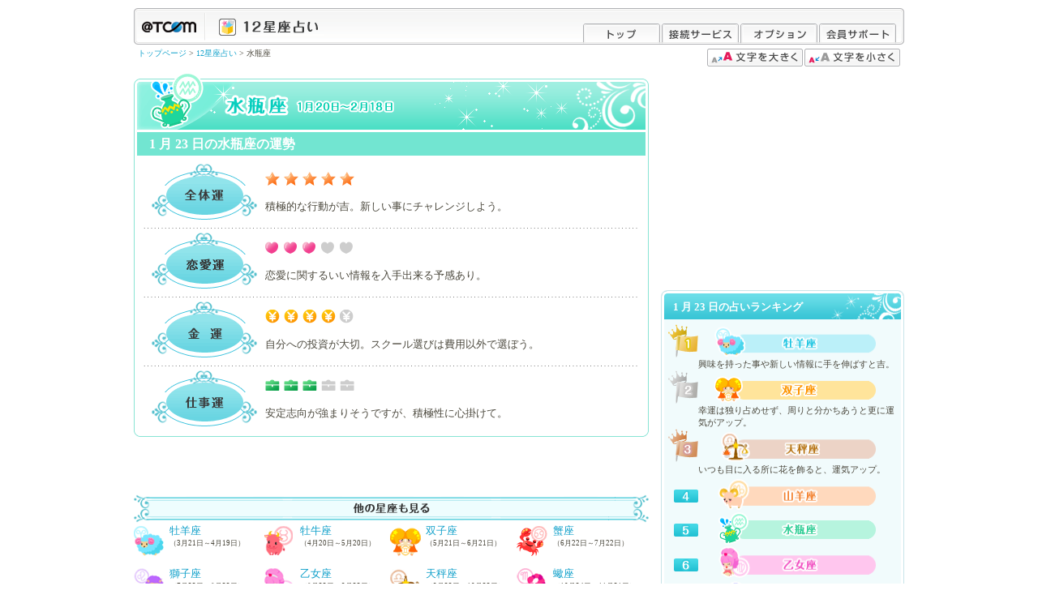

--- FILE ---
content_type: text/html
request_url: https://fortune.t-com.ne.jp/fortune.php?star=11
body_size: 3894
content:
<!DOCTYPE html PUBLIC "-//W3C//DTD XHTML 1.0 Strict//EN" "https://www.w3.org/TR/xhtml1/DTD/xhtml1-strict.dtd">
<html xmlns="https://www.w3.org/1999/xhtml" xml:lang="ja" lang="ja">
<head>

<meta http-equiv="Content-Type" content="text/html; charset=utf-8" />
<meta http-equiv="Content-Script-Type" content="text/javascript" />
<meta http-equiv="Content-Style-Type" content="text/css" />
<meta name="copyright" content="Copyright(c) TOKAI Communications Corporation All rights reserved." />
<meta name="description" content="@T COM(アットティーコム)はADSLインターネット、光接続インターネットを中心にインターネット接続サービスを提供するISP、インターネットサービスプロバイダーです。" />
<meta name="keywords" content="@T COM(アットティーコム),株式会社TOKAIコミュニケーションズ,ビック東海,VIC TOKAI,TOKAI Communications,IP電話,インターネットテレビ,TV,ホーム,マンション,料金,割引,FTTH,ADSL,ftth,adsl,プロバイダ,うらない,ホロスコープ,星座占い,ランキング," />
<meta name="author" content="株式会社TOKAIコミュニケーションズ" />

<link href="css/import.css" rel="stylesheet" type="text/css" media="screen,projection,print" />
<link href="css/content/contents_fortune.css" rel="stylesheet" type="text/css" media="screen,projection,print" />

<script type="text/javascript" src="js/950_change_fontsize.js"></script>

<title>12星座占い｜@T COM(アットティーコム)</title>
</head>

<body onload="getCookie();changeCss()">

<div id="contentbody"><!-- contentsbody -->

<div id="header"><!-- header// -->
	<p class="skip"><a name="top-page" id="top-page">ページ内・サイト内を移動するためのリンク</a></p>
	<p id="site-id"><a href="https://www.t-com.ne.jp/index.html?star=001
" title="@T COM(アットティーコム)"><img src="https://www.img.happywoman.jp/12star/images/vic/site-logo.gif" alt="@T COM(アットティーコム)" width="68" height="14" /></a></p>
	<p class="skip"><a name="global-navi" id="global-navi">サイト移動用メニュー</a></p>
	<ul>
		<li><a href="https://www.t-com.ne.jp/" id="gnav-top" name="gnav-top" title="トップページ(t)" accesskey="t"><span>トップページ(t)</span></a></li>
		<li><a href="https://www.t-com.ne.jp/service/" id="gnav-ser" name="gnav-ser" title="接続サービス(i)" accesskey="i"><span>接続サービス(i)</span></a></li>
		<li><a href="https://www.t-com.ne.jp/service/option.html" id="gnav-op" name="gnav-op" title="オプションサービス(o)" accesskey="o"><span>オプションサービス(o)</span></a></li>
		<li><a href="https://www.t-com.ne.jp/support/" id="gnav-sup" name="gnav-sup" title="会員サポート(s)" accesskey="s"><span>会員サポート(s)</span></a></li>
		</ul>
	<hr />
	<h1><a href="index.php" id="fortune" name="fortune" title="12星座占い"><span>12星座占い</span></a></h1>
<!-- //header --></div>
<hr />

<a name="main-content" id="main-content"><!-- main content start// --></a>
<!-- editable area// -->

<div id="contentFortune">

<div id="topicpath-area"><!-- topicpath-area -->
	<h2>現在位置と文字サイズ変更</h2>
	<p id="topicpath"><a href="https://www.t-com.ne.jp/index.html?star=001
" title="トップページ">トップページ</a> &gt; <a href="index.php" title="12星座占い">12星座占い</a> &gt; 水瓶座</p>
	<script type="text/javascript">
	<!--
	outputFontSize();
	-->
	</script>
<!-- //topicpath-area --></div>
<hr />

<div id="fortuneMainCnt">

<div id="fortuneHoroscopes" class="aquarius">
<h3><img src="https://www.img.happywoman.jp/12star/images/vic/fortune/aquarius/aquarius_title.gif" width="635" height="73" alt="水瓶座 1月20日～2月18日" /></h3>
<p id="horoscopesToday"> 1 月 23 日の水瓶座の運勢</p>
<div id="fortuneHoroscopesInner">
<div class="horoscopesTable">
<table>
  <tr>
    <th rowspan="2"><img src="https://www.img.happywoman.jp/12star/images/vic/fortune/all_luck.gif" width="130" height="70" alt="全体運" /></th>
    <td class="horoscopesPoint"><img src='https://www.img.happywoman.jp/12star/images/vic/fortune/all_luck_point.gif' width='18' height='17' /><img src='https://www.img.happywoman.jp/12star/images/vic/fortune/all_luck_point.gif' width='18' height='17' /><img src='https://www.img.happywoman.jp/12star/images/vic/fortune/all_luck_point.gif' width='18' height='17' /><img src='https://www.img.happywoman.jp/12star/images/vic/fortune/all_luck_point.gif' width='18' height='17' /><img src='https://www.img.happywoman.jp/12star/images/vic/fortune/all_luck_point.gif' width='18' height='17' /></td>
  </tr>
  <tr>
    <td class="horoscopesText">
積極的な行動が吉。新しい事にチャレンジしよう。	</td>
  </tr>
</table>
<!-- //.horoscopesTable --></div>

<div class="horoscopesTable">
<table>
  <tr>
    <th rowspan="2"><img src="https://www.img.happywoman.jp/12star/images/vic/fortune/love_luck.gif" width="130" height="70" alt="恋愛運" /></th>
    <td class="horoscopesPoint"><img src='https://www.img.happywoman.jp/12star/images/vic/fortune/love_luck_point.gif' width='18' height='17' /><img src='https://www.img.happywoman.jp/12star/images/vic/fortune/love_luck_point.gif' width='18' height='17' /><img src='https://www.img.happywoman.jp/12star/images/vic/fortune/love_luck_point.gif' width='18' height='17' /><img src='https://www.img.happywoman.jp/12star/images/vic/fortune/love_luck_point_none.gif' width='18' height='17' /><img src='https://www.img.happywoman.jp/12star/images/vic/fortune/love_luck_point_none.gif' width='18' height='17' /></td>
  </tr>
  <tr>
    <td class="horoscopesText">
恋愛に関するいい情報を入手出来る予感あり。	</td>
  </tr>
</table>
<!-- //.horoscopesTable --></div>

<div class="horoscopesTable">
<table>
  <tr>
    <th rowspan="2"><img src="https://www.img.happywoman.jp/12star/images/vic/fortune/money_luck.gif" width="130" height="70" alt="金運" /></th>
    <td class="horoscopesPoint"><img src='https://www.img.happywoman.jp/12star/images/vic/fortune/money_luck_point.gif' width='18' height='17' /><img src='https://www.img.happywoman.jp/12star/images/vic/fortune/money_luck_point.gif' width='18' height='17' /><img src='https://www.img.happywoman.jp/12star/images/vic/fortune/money_luck_point.gif' width='18' height='17' /><img src='https://www.img.happywoman.jp/12star/images/vic/fortune/money_luck_point.gif' width='18' height='17' /><img src='https://www.img.happywoman.jp/12star/images/vic/fortune/money_luck_point_none.gif' width='18' height='17' /></td>
  </tr>
  <tr>
    <td class="horoscopesText">
自分への投資が大切。スクール選びは費用以外で選ぼう。	</td>
  </tr>
</table>
<!-- //.horoscopesTable --></div>

<div class="horoscopesTable lastTable">
  <table>
    <tr>
      <th rowspan="2"><img src="https://www.img.happywoman.jp/12star/images/vic/fortune/work_luck.gif" width="130" height="70" alt="仕事運" /></th>
      <td class="horoscopesPoint"><img src='https://www.img.happywoman.jp/12star/images/vic/fortune/work_luck_point.gif' width='18' height='17' /><img src='https://www.img.happywoman.jp/12star/images/vic/fortune/work_luck_point.gif' width='18' height='17' /><img src='https://www.img.happywoman.jp/12star/images/vic/fortune/work_luck_point.gif' width='18' height='17' /><img src='https://www.img.happywoman.jp/12star/images/vic/fortune/work_luck_point_none.gif' width='18' height='17' /><img src='https://www.img.happywoman.jp/12star/images/vic/fortune/work_luck_point_none.gif' width='18' height='17' /></td>
    </tr>
    <tr>
      <td class="horoscopesText">安定志向が強まりそうですが、積極性に心掛けて。 　　</td>
    </tr>
  </table>
  <!-- //.horoscopesTable -->
</div>

<!-- //#fortuneHoroscopesInner --></div>
<!-- //#fortuneHoroscopes --></div>

<script async src="//pagead2.googlesyndication.com/pagead/js/adsbygoogle.js"></script>
<!-- 占い_横長バナー -->
<ins class="adsbygoogle"
     style="display:inline-block;width:468px;height:60px"
     data-ad-client="ca-pub-9933159894372537"
     data-ad-slot="8914606501"></ins>
<script>
(adsbygoogle = window.adsbygoogle || []).push({});
</script>


<div id="fortuneOtherHoro">
<h4><img src="https://www.img.happywoman.jp/12star/images/vic/fortune/other_title.gif" width="635" height="36" alt="他の星座も見る" /></h4>
<div id="fortuneOtherHoroInner">
<table id="otherHoroTable">
  <tr>
    <th><a href="https://fortune.t-com.ne.jp/fortune.php?star=1"><img src="https://www.img.happywoman.jp/12star/images/vic/fortune/aries/aries_thumb.gif" width="37" height="38" alt="牡羊座" /></a></th>
    <td><a href="https://fortune.t-com.ne.jp/fortune.php?star=1">牡羊座</a><br />
<span>（3月21日～4月19日）</span></td>
    <th><a href="https://fortune.t-com.ne.jp/fortune.php?star=2"><img src="https://www.img.happywoman.jp/12star/images/vic/fortune/taurus/taurus_thumb.gif" width="35" height="38" alt="牡牛座" /></a></th>
    <td><a href="https://fortune.t-com.ne.jp/fortune.php?star=2">牡牛座</a><br />
<span>（4月20日～5月20日）</span></td>
    <th><a href="https://fortune.t-com.ne.jp/fortune.php?star=3"><img src="https://www.img.happywoman.jp/12star/images/vic/fortune/gemini/gemini_thumb.gif" width="38" height="38" alt="双子座" /></a></th>
    <td><a href="https://fortune.t-com.ne.jp/fortune.php?star=3">双子座</a><br />
<span>（5月21日～6月21日）</span></td>
    <th><a href="https://fortune.t-com.ne.jp/fortune.php?star=4"><img src="https://www.img.happywoman.jp/12star/images/vic/fortune/cancer/cancer_thumb.gif" width="38" height="38" alt="蟹座" /></a></th>
    <td><a href="https://fortune.t-com.ne.jp/fortune.php?star=4">蟹座</a><br />
<span>（6月22日～7月22日）</span></td>
  </tr>
  <tr>
    <th><a href="https://fortune.t-com.ne.jp/fortune.php?star=5"><img src="https://www.img.happywoman.jp/12star/images/vic/fortune/leo/leo_thumb.gif" width="38" height="38" alt="獅子座" /></a></th>
    <td><a href="https://fortune.t-com.ne.jp/fortune.php?star=5">獅子座</a><br />
<span>（7月23日～8月22日）</span></td>
    <th><a href="https://fortune.t-com.ne.jp/fortune.php?star=6"><img src="https://www.img.happywoman.jp/12star/images/vic/fortune/virgo/virgo_thumb.gif" width="37" height="38" alt="乙女座" /></a></th>
    <td><a href="https://fortune.t-com.ne.jp/fortune.php?star=6">乙女座</a><br />
<span>（8月23日～9月22日）</span></td>
    <th><a href="https://fortune.t-com.ne.jp/fortune.php?star=7"><img src="https://www.img.happywoman.jp/12star/images/vic/fortune/libra/libra_thumb.gif" width="37" height="38" alt="天秤座" /></a></th>
    <td><a href="https://fortune.t-com.ne.jp/fortune.php?star=7">天秤座</a><br />
<span>（9月23日～10月23日）</span></td>
    <th><a href="https://fortune.t-com.ne.jp/fortune.php?star=8"><img src="https://www.img.happywoman.jp/12star/images/vic/fortune/scorpio/scorpio_thumb.gif" width="39" height="38" alt="蠍座" /></a></th>
    <td><a href="https://fortune.t-com.ne.jp/fortune.php?star=8">蠍座</a><br />
<span>（10月24日～11月21日）</span></td>
  </tr>
  <tr>
    <th><a href="https://fortune.t-com.ne.jp/fortune.php?star=9"><img src="https://www.img.happywoman.jp/12star/images/vic/fortune/sagittarius/sagittarius_thumb.gif" width="35" height="38" alt="射手座" /></a></th>
    <td><a href="https://fortune.t-com.ne.jp/fortune.php?star=9">射手座</a><br />
<span>（11月22日～12月21日）</span></td>
    <th><a href="https://fortune.t-com.ne.jp/fortune.php?star=10"><img src="https://www.img.happywoman.jp/12star/images/vic/fortune/capricorn/capricorn_thumb.gif" width="38" height="38" alt="山羊座" /></a></th>
    <td><a href="https://fortune.t-com.ne.jp/fortune.php?star=10">山羊座</a><br />
<span>（12月22日～1月19日）</span></td>
    <th><a href="https://fortune.t-com.ne.jp/fortune.php?star=11"><img src="https://www.img.happywoman.jp/12star/images/vic/fortune/aquarius/aquarius_thumb.gif" width="35" height="38" alt="水瓶座" /></a></th>
    <td><a href="https://fortune.t-com.ne.jp/fortune.php?star=11">水瓶座</a><br />
<span>（1月20日～2月18日）</span></td>
    <th><a href="https://fortune.t-com.ne.jp/fortune.php?star=12"><img src="https://www.img.happywoman.jp/12star/images/vic/fortune/pisces/pisces_thumb.gif" width="39" height="38" alt="魚座" /></a></th>
    <td><a href="https://fortune.t-com.ne.jp/fortune.php?star=12">魚座</a><br />
<span>（2月19日～3月20日）</span></td>
  </tr>
</table>

<!-- //#fortuneOtherHoroInner --></div>

<!-- //#fortuneOtherHoro --></div>

<div id="fortuneMainAd">
<script type="text/javascript"><!--
google_ad_client = "ca-pub-9933159894372537";
/* 4:336x280（テキスト/ディスプレイ） */
google_ad_slot = "8942437410";
google_ad_width = 336;
google_ad_height = 280;
//-->
</script>
<script type="text/javascript"
src="https://pagead2.googlesyndication.com/pagead/show_ads.js">
</script>
<!-- //#fortuneMainAd --></div>

<!-- //#fortuneMainCnt --></div>

<div id="fortuneRightCnt">

<div id="fortuneRightAd">
<script type="text/javascript"><!--
google_ad_client = "ca-pub-9933159894372537";
/* 2:300x250（ディスプレイ） */
google_ad_slot = "9619333081";
google_ad_width = 300;
google_ad_height = 250;
//-->
</script>
<script type="text/javascript"
src="//pagead2.googlesyndication.com/pagead/show_ads.js">
</script>
<!-- //#fortuneRightAd --></div>

<div id="fortuneRanking">
<h5> 1 月 23 日の占いランキング</h5>
<div id="fortuneRankingInner">
<table id="fortuneRankingTable">
  <tr>
    <th rowspan="2" class="rankingBest"><img src="https://www.img.happywoman.jp/12star/images/vic/fortune/ranking_num1.gif" width="37" height="41" alt="1" /></th>
    <td><a href="https://fortune.t-com.ne.jp/fortune.php?star=1"><img src="https://www.img.happywoman.jp/12star/images/vic/fortune/aries/aries_ranking.gif" width="200" height="40" alt="牡羊座"/></a>
  </tr>
  <tr>
    <td class="rankingBestText">興味を持った事や新しい情報に手を伸ばすと吉。</td>
  </tr>
  <tr>
    <th rowspan="2" class="rankingBest"><img src="https://www.img.happywoman.jp/12star/images/vic/fortune/ranking_num2.gif" width="37" height="41" alt="2" /></th>
    <td><a href="https://fortune.t-com.ne.jp/fortune.php?star=3"><img src="https://www.img.happywoman.jp/12star/images/vic/fortune/gemini/gemini_ranking.gif" width="200" height="40" alt="双子座" /></a></td>
  </tr>
  <tr>
    <td class="rankingBestText">幸運は独り占めせず、周りと分かちあうと更に運気がアップ。</td>
  </tr>
  <tr>
    <th rowspan="2" class="rankingBest"><img src="https://www.img.happywoman.jp/12star/images/vic/fortune/ranking_num3.gif" width="37" height="41" alt="3" /></th>
    <td><a href="https://fortune.t-com.ne.jp/fortune.php?star=7"><img src="https://www.img.happywoman.jp/12star/images/vic/fortune/libra/libra_ranking.gif" width="200" height="41" alt="天秤座" /></a></td>
  </tr>
  <tr>
    <td class="rankingBestText">いつも目に入る所に花を飾ると、運気アップ。</td>
  </tr>
  <tr>
    <th><img src="https://www.img.happywoman.jp/12star/images/vic/fortune/ranking_num4.gif" width="30" height="16" alt="4" /></th>
    <td><a href="https://fortune.t-com.ne.jp/fortune.php?star=10"><img src="https://www.img.happywoman.jp/12star/images/vic/fortune/capricorn/capricorn_ranking.gif" width="200" height="42" alt="山羊座" /></a></td>
  </tr>
  <tr>
    <th><img src="https://www.img.happywoman.jp/12star/images/vic/fortune/ranking_num5.gif" width="30" height="16" alt="5" /></th>
    <td><a href="https://fortune.t-com.ne.jp/fortune.php?star=11"><img src="https://www.img.happywoman.jp/12star/images/vic/fortune/aquarius/aquarius_ranking.gif" width="200" height="43" alt="水瓶座" /></a></td>
  </tr>
  <tr>
    <th><img src="https://www.img.happywoman.jp/12star/images/vic/fortune/ranking_num6.gif" width="30" height="16" alt="6" /></th>
    <td><a href="https://fortune.t-com.ne.jp/fortune.php?star=6"><img src="https://www.img.happywoman.jp/12star/images/vic/fortune/virgo/virgo_ranking.gif" width="200" height="41" alt="乙女座" /></a></td>
  </tr>
  <tr>
    <th><img src="https://www.img.happywoman.jp/12star/images/vic/fortune/ranking_num7.gif" width="30" height="16" alt="7" /></th>
    <td><a href="https://fortune.t-com.ne.jp/fortune.php?star=9"><img src="https://www.img.happywoman.jp/12star/images/vic/fortune/sagittarius/sagittarius_ranking.gif" width="200" height="41" alt="射手座" /></a></td>
  </tr>
  <tr>
    <th><img src="https://www.img.happywoman.jp/12star/images/vic/fortune/ranking_num8.gif" width="30" height="16" alt="8" /></th>
    <td><a href="https://fortune.t-com.ne.jp/fortune.php?star=5"><img src="https://www.img.happywoman.jp/12star/images/vic/fortune/leo/leo_ranking.gif" width="200" height="40" alt="獅子座" /></a></td>
  </tr>
  <tr>
    <th><img src="https://www.img.happywoman.jp/12star/images/vic/fortune/ranking_num9.gif" width="30" height="16" alt="9" /></th>
    <td><a href="https://fortune.t-com.ne.jp/fortune.php?star=4"><img src="https://www.img.happywoman.jp/12star/images/vic/fortune/cancer/cancer_ranking.gif" width="200" height="41" alt="蟹座" /></a></td>
  </tr>
  <tr>
    <th><img src="https://www.img.happywoman.jp/12star/images/vic/fortune/ranking_num10.gif" width="30" height="16" alt="10" /></th>
    <td><a href="https://fortune.t-com.ne.jp/fortune.php?star=8"><img src="https://www.img.happywoman.jp/12star/images/vic/fortune/scorpio/scorpio_ranking.gif" width="200" height="40" alt="蠍座" /></a></td>
  </tr>
  <tr>
    <th><img src="https://www.img.happywoman.jp/12star/images/vic/fortune/ranking_num11.gif" width="30" height="16" alt="11" /></th>
    <td><a href="https://fortune.t-com.ne.jp/fortune.php?star=2"><img src="https://www.img.happywoman.jp/12star/images/vic/fortune/taurus/taurus_ranking.gif" width="200" height="42" alt="牡牛座" /></a></td>
  </tr>
  <tr>
    <th><img src="https://www.img.happywoman.jp/12star/images/vic/fortune/ranking_num12.gif" width="30" height="16" alt="12" /></th>
    <td><a href="https://fortune.t-com.ne.jp/fortune.php?star=12"><img src="https://www.img.happywoman.jp/12star/images/vic/fortune/pisces/pisces_ranking.gif" width="200" height="45" alt="魚座" /></a></td>
  </tr>
</table>

<!-- //#fortuneRankingInner --></div>

<!-- //#fortuneRanking --></div>

<!-- //#fortuneRightCnt --></div>

<!-- //#contentFortune --></div>

<p class="page-top"><img src="https://www.img.happywoman.jp/12star/images/vic/fortune/pagetop_arrow.gif" width="11" height="11" alt="" /><a href="#top-page" title="このページのトップへ(0)" accesskey="0">このページトップへ</a></p>
<hr />

</div>
<!-- //editable area -->
<!-- //contentsbody-->

<hr />

<!-- footer -->
<div id="copyright">Copyright&copy; 2011 TOKAI Communications&nbsp;Corporation All rights reserved.</div><!-- //footer -->
 
 
<script type="text/javascript">
  var _gaq = _gaq || [];
  _gaq.push(['_setAccount', 'UA-340420-9']);
  _gaq.push(['_trackPageview']);
  (function() {
    var ga = document.createElement('script'); ga.type = 'text/javascript'; ga.async = true;
    ga.src = ('https:' == document.location.protocol ? 'https://ssl' : 'http://www') + '.google-analytics.com/ga.js';
    var s = document.getElementsByTagName('script')[0]; s.parentNode.insertBefore(ga, s);
  })();

</script>
</body>
</html>


--- FILE ---
content_type: text/html; charset=utf-8
request_url: https://www.google.com/recaptcha/api2/aframe
body_size: 265
content:
<!DOCTYPE HTML><html><head><meta http-equiv="content-type" content="text/html; charset=UTF-8"></head><body><script nonce="wIiPtEbvUuk9Krp-dlRO3g">/** Anti-fraud and anti-abuse applications only. See google.com/recaptcha */ try{var clients={'sodar':'https://pagead2.googlesyndication.com/pagead/sodar?'};window.addEventListener("message",function(a){try{if(a.source===window.parent){var b=JSON.parse(a.data);var c=clients[b['id']];if(c){var d=document.createElement('img');d.src=c+b['params']+'&rc='+(localStorage.getItem("rc::a")?sessionStorage.getItem("rc::b"):"");window.document.body.appendChild(d);sessionStorage.setItem("rc::e",parseInt(sessionStorage.getItem("rc::e")||0)+1);localStorage.setItem("rc::h",'1769105004011');}}}catch(b){}});window.parent.postMessage("_grecaptcha_ready", "*");}catch(b){}</script></body></html>

--- FILE ---
content_type: text/css
request_url: https://fortune.t-com.ne.jp/css/import.css
body_size: -3
content:
@charset "utf-8";
@import "950_common_wide.css";
@import "950_header.css"; /*　新規に追加　*/
@import "change_fontsize.css"; /*　新規に追加　*/

--- FILE ---
content_type: text/css
request_url: https://fortune.t-com.ne.jp/css/content/contents_fortune.css
body_size: 1496
content:
@charset "utf-8";
/*
 * contents_fortune.css
*/

/* Style for screen,print,tv */
* { margin: 0; padding: 0; font-style:normal; font-size: 100%; }

/* htmlelements */
body { margin: 0; padding: 0; background-color:#fff; font-size: small; font-family:"HiraKakuPro-W4","verdana","sans-serif"; color: #4c493e; text-align: center; }
h1,h2,h3,h4,h5,h6,ul,ol,li,p,form,input,lable,fieldset,table,th,td { margin: 0; padding: 0; }
th,td{text-align:left;vertical-align:top;}
span { margin: 0; padding:0; }
img { border: none; vertical-align:bottom; }
hr { display: none; }
table {border-collapse:collapse;border-spacing:0;}
dfn { font-style: normal}

a { text-decoration: none; }
a:link { color: #15a2cb; text-decoration: none; }
a:visited { color: #15a2cb; text-decoration: none; }
a:hover { color: #15a2cb; text-decoration: underline; }
a:active { text-decoration: none; }
a img { border: none; }

#contentbody {text-align:left;}

#contentbody p.page-top {
	clear:both;
	text-align: right;
	padding: 5px 0 0 0;
	font-size:75%; 
}

#contentbody p.page-top img {vertical-align: middle;}
#contentbody p.page-top a { text-decoration: none; }
#contentbody p.page-top a:link { color: #0033cc; text-decoration: none; }
#contentbody p.page-top a:visited { color: #0033cc; text-decoration: none; }
#contentbody p.page-top a:hover { color: #0033cc; text-decoration: underline; }
#contentbody p.page-top a:active { text-decoration: none; }



#copyright {
	clear: both;
	text-align:right;
}

/* ---------------------------------------

    1. Contents

   ---------------------------------------- */
#contentFortune {margin: 0 0 0 0;}

#contentFortune:after {
	content:".";
	display: block;
	height: 0;
	clear: both;
	visibility: hidden;
}

#contentFortune {display: inline-block;}

/* Hides from IE-mac \*/
*html #contentFortune {height: 1%;}
#contentFortune {display: block;}
/* End hide from IE-mac */


#fortuneMainCnt {
	float: left;
	display: inline;
	width:635px;
}


/*  1-1. Horoscopes

   ------------------------------- */
#fortuneHoroscopes {
	margin: 0 0 7px 0;
	background-position: left bottom;
	background-repeat: no-repeat;
	padding: 0 0 2px 0;
}

.aries {background-image:url(https://www.img.happywoman.jp/12star/images/vic/fortune/aries/aries_bg.gif);}
.aries #horoscopesToday {background-color:#74def5;}

.taurus {background-image:url(https://www.img.happywoman.jp/12star/images/vic/fortune/taurus/taurus_bg.gif);}
.taurus #horoscopesToday {background-color:#fd707e;}

.gemini {background-image:url(https://www.img.happywoman.jp/12star/images/vic/fortune/gemini/gemini_bg.gif);}
.gemini #horoscopesToday {background-color:#ffcb41;}

.cancer {background-image:url(https://www.img.happywoman.jp/12star/images/vic/fortune/cancer/cancer_bg.gif);}
.cancer #horoscopesToday {background-color:#ff7373;}

.leo {background-image:url(https://www.img.happywoman.jp/12star/images/vic/fortune/leo/leo_bg.gif);}
.leo #horoscopesToday {background-color:#c98ffa;}

.virgo {background-image:url(https://www.img.happywoman.jp/12star/images/vic/fortune/virgo/virgo_bg.gif);}
.virgo #horoscopesToday {background-color:#f785dd;}

.libra {background-image:url(https://www.img.happywoman.jp/12star/images/vic/fortune/libra/libra_bg.gif);}
.libra #horoscopesToday {background-color:#efc09e;}

.scorpio {background-image:url(https://www.img.happywoman.jp/12star/images/vic/fortune/scorpio/scorpio_bg.gif);}
.scorpio #horoscopesToday {background-color:#fc5aa3;}

.sagittarius {background-image:url(https://www.img.happywoman.jp/12star/images/vic/fortune/sagittarius/sagittarius_bg.gif);}
.sagittarius #horoscopesToday {background-color:#a982ff;}

.capricorn {background-image:url(https://www.img.happywoman.jp/12star/images/vic/fortune/capricorn/capricorn_bg.gif);}
.capricorn #horoscopesToday {background-color:#f8c5a2;}

.aquarius {background-image:url(https://www.img.happywoman.jp/12star/images/vic/fortune/aquarius/aquarius_bg.gif);}
.aquarius #horoscopesToday {background-color:#72e5d1;}

.pisces {background-image:url(https://www.img.happywoman.jp/12star/images/vic/fortune/pisces/pisces_bg.gif);}
.pisces #horoscopesToday {background-color:#77bafe;}


p#horoscopesToday {
	margin: 3px 4px 0 4px;
	padding: 5px 15px 4px 15px;
	color: #FFFFFF;
	font-size: medium;
	font-weight: bold;
}


#fortuneHoroscopesInner {
	margin: 5px 0 0 0;
	padding: 0 6px;
}

.horoscopesTable {
	margin: 0 6px 0 6px;
	padding: 5px 10px 10px 10px;
	background: url(https://www.img.happywoman.jp/12star/images/vic/fortune/line_dotted.gif) left bottom repeat-x;
}
.lastTable {background-image: none;}

.horoscopesTable table {}
.horoscopesTable table th {}
.horoscopesTable table td {padding:10px 0 0 10px;}

.horoscopesPoint {}
.horoscopesPoint img {margin-right: 5px;}


/*  1-2. Add

   ------------------------------- */
#fortuneMainAd {
	margin: 0 0 0 0;
}

/*  1-3. Other Horoscopes

   ------------------------------- */
#fortuneOtherHoro {}
#fortuneOtherHoroInner {margin:2px 0 0 0;width:635px;}

#otherHoroTable {width:100%;}
#otherHoroTable th {padding: 0 0 15px 0;}
#otherHoroTable td {
	color: #15a2cb;
	padding: 0 5px 0 3px;
	line-height: 1.1;
}

#otherHoroTable td span {
	font-size: 9px;
	color: #4c493e;
}


/* ---------------------------------------

    2. Side Contents

   ---------------------------------------- */
#fortuneRightCnt {
	float: left;
	display: inline;
	width:300px;
	margin: 0 0 0 15px;
}

#fortuneRightAd {margin: 9px 0 8px 0;}

/*  2-1. Ranking

   ------------------------------- */
#fortuneRanking {
	padding: 0 0 15px 0;
	background:url(https://www.img.happywoman.jp/12star/images/vic/fortune/ranking_bg.gif) left bottom no-repeat;}

#fortuneRanking h5 {
	background:url(https://www.img.happywoman.jp/12star/images/vic/fortune/ranking_title.gif) left top no-repeat;
	height:42px;
	line-height: 42px;
	color: #FFFFFF;
	font-weight:bold;
	padding: 0 0 0 15px;
}

#fortuneRankingInner {padding: 0 9px;}

#fortuneRankingTable {}

#fortuneRankingTable th {
	text-align:right;
	padding-top: 17px;
}

#fortuneRankingTable td {padding: 0 0 0 20px;}

#fortuneRankingTable th.rankingBest {
	vertical-align:top;
	padding-top: 0;
}

#fortuneRankingTable td.rankingBestText {
	padding-top: 2px;
	padding-left: 0;
	font-size: 85%;
}



--- FILE ---
content_type: text/css
request_url: https://fortune.t-com.ne.jp/css/950_common_wide.css
body_size: 54
content:
@charset "utf-8"; 

/* Style for screen,print,tv */
/* This file for campaign directory */

/* contents */
#contentbody { width:950px; margin:0 auto; }
#contentbody p { margin: 0 0 0px; padding:0; line-height: 130%; }

--- FILE ---
content_type: text/css
request_url: https://fortune.t-com.ne.jp/css/950_header.css
body_size: 742
content:
@charset "utf-8"; 

/* Style for screen,print,tv */

/* skip */
.skip {
    /*\*//*/
 display:none;
    /**/
/* Apply to all except MacIE \*/
 position: absolute; left: -9999px; font-size: 0px;
/* end of hiding from MacIE */
}

/* header// */
#header { position: relative; width: 950px; height: 45px; margin: 10px auto 5px; background: url(https://www.img.happywoman.jp/12star/images/vic/header_950.gif) 0 0 no-repeat; }
#header #site-id { margin :0; padding: 0; }
#header #site-id a { position: absolute; left: 0; top: 0; display: block; width: 87px; height: 45px; }
#header #site-id img { display: block; margin:16px 0 0 10px; }

/* hidden text for page tittle or gnav */
#header span {
    /*\*//*/
 display:block; width:0; height:0; overflow: hidden; font-size: 0; line-height:0; text-indent:-9999px; 
    /**/
/* Apply to all except MacIE \*/
 position: absolute; left:-9999px; font-size: 0px;
/* end of hiding from MacIE */
}
#header span.hinner {
    /*\*//*/
 display:block; width:0; height:0; overflow: hidden; font-size: 0; line-height:0; text-indent:-9999px; 
    /**/
/* Apply to all except MacIE \*/
 position: absolute; left:-9999px;
/* end of hiding from MacIE */
}

	/* page title */
#header h1 { position:absolute; top:13px; left:105px; width:200px; height:21px; } 
#header h1 a { float:left; display:block; width:200px; height:21px; background-position:0 0; background-repeat:no-repeat; } 
#header h1 a#fortune { background-image: url(https://www.img.happywoman.jp/12star/images/vic/h_fortune.gif); } 

	/* global navi */
#header ul { position:absolute; top:19px; left:554px; list-style:none; margin:0; padding:0; width:388px; height:26px; }
#header li { display:inline; margin:0; }
#header li a { float:left; display:block; margin-right:2px; width:95px; height:26px; background-position:0 0; background-repeat:no-repeat; }
#header li a:hover { background-position:0 -26px; background-repeat:no-repeat; }
#header li a#gnav-top { background-image:url(https://www.img.happywoman.jp/12star/images/vic/gnav_top.gif); }
#header li a#gnav-ser { background-image:url(https://www.img.happywoman.jp/12star/images/vic/gnav_ser.gif); }
#header li a#gnav-op { background-image:url(https://www.img.happywoman.jp/12star/images/vic/gnav_op.gif); }
#header li a#gnav-sup { background-image:url(https://www.img.happywoman.jp/12star/images/vic/gnav_sup.gif); }
#header li a.selected { background-position:0 -26px; }
/* //header */

/* topicpath */
#topicpath-area { width:940px; margin:0 auto; margin-bottom:5px;
    /*\*//*/
 height:2.5em;
     /**/
}
 
#topicpath-area h2 { position:absolute; left:-9999px; font-size: 0px;}
#topicpath { padding-left:5px; font-size:75%; line-height:1.3;}

/* footer */
#copyright { width:950px; margin:10px auto 0;	padding:5px 0 10px; border-top:1px solid #ccc; font-size:x-small; text-align:right;  }

--- FILE ---
content_type: text/css
request_url: https://fortune.t-com.ne.jp/css/change_fontsize.css
body_size: 242
content:
@charset "utf-8"; 

/* Style for screen,print,tv */
#change-fontsize { list-style: none; float:right; width:238px; height:22px; margin:0; padding:0; }
#change-fontsize li { display:inline; margin:0; padding:0; }
#change-fontsize li a { float:left; display: block; width:118px; height: 22px;background-position: 0 0; background-repeat: no-repeat; }
#change-fontsize li a:hover { background-position:0 -22px; background-repeat: no-repeat; }
#fontsize-up { margin-right:2px; background-image: url(https://www.img.happywoman.jp/12star/images/vic/fontsize_up.gif); }
#fontsize-down { background-image: url(https://www.img.happywoman.jp/12star/images/vic/fontsize_down.gif); }
#change-fontsize li a span { position: absolute; left: -9999px; font-size: 0px;}
.clear { clear:both; }


--- FILE ---
content_type: application/javascript
request_url: https://fortune.t-com.ne.jp/js/950_change_fontsize.js
body_size: 2244
content:
function outputFontSize(){
	document.write('<ul id="change-fontsize">');
	document.write('<li><a href="javascript:fontSizeUp();" id="fontsize-up" title="文字を大きくする"><span>文字を大きくする</span></a></li>');
	document.write('<li><a href="javascript:fontSizeReset();" id="fontsize-down" title="文字を小さくする"><span>文字を小さくする</span></a></li>');
	document.write('</ul>');
	document.write('<br class="clear" />');
}

function changeCss(){
	document.getElementById("topicpath").style.styleFloat = "left";
	document.getElementById("topicpath").style.cssFloat = "left";
	document.getElementById("topicpath").style.width = "690px";
}

function setCookie(s){
	Name = "VIC=";
	Term = new Date();
	Term.setTime(Term.getTime() + 31536000000);
	document.cookie = Name + s + "; path=/" + "; expires=" + Term.toGMTString();
}

function getCookie(){
	zoom = "";
	Name = "VIC=";
	tmpCookie = document.cookie + ";";
	start = tmpCookie.indexOf(Name);
	if (start != -1)
	{
		end = tmpCookie.indexOf(";", start);
		zoom = tmpCookie.substring(start + Name.length, end);
		document.getElementById("contentbody").style.fontSize = zoom;
	} else {
		document.getElementById("contentbody").style.fontSize = "100%";
	}
}

function fontSizeUp(){
	currentSize = document.getElementById("contentbody").style.fontSize;
	setSize = "";
	if ( currentSize == "100%" ){
		setSize = "120%";
	}
	else if ( currentSize == "120%" ){
		setSize = "140%";
	}
	else if ( currentSize == "140%" ){
		setSize = "160%";
	}
	else if ( currentSize == "160%" ){
		m = escape("これ以上文字を大きくできません。");
		alert(unescape(m));
		setSize = "160%";
	}
	else {
		setSize = "100%";
	}
	document.getElementById("contentbody").style.fontSize = setSize;
	setCookie(setSize);
}

function fontSizeReset(){
	currentSize = document.getElementById("contentbody").style.fontSize;
	setSize = "";
	if ( currentSize == "160%" ){
		setSize = "140%";
	}
	else if ( currentSize == "140%" ){
		setSize = "120%";
	}
	else if ( currentSize == "120%" ){
		setSize = "100%";
	}
	else if ( currentSize == "100%" ){
		m = escape("これ以上文字を小さくできません。");
		alert(unescape(m));
		setSize = "100%";
	}
	else {
		setSize = "100%";
	}
	document.getElementById("contentbody").style.fontSize = setSize;
	setCookie(setSize);
}
